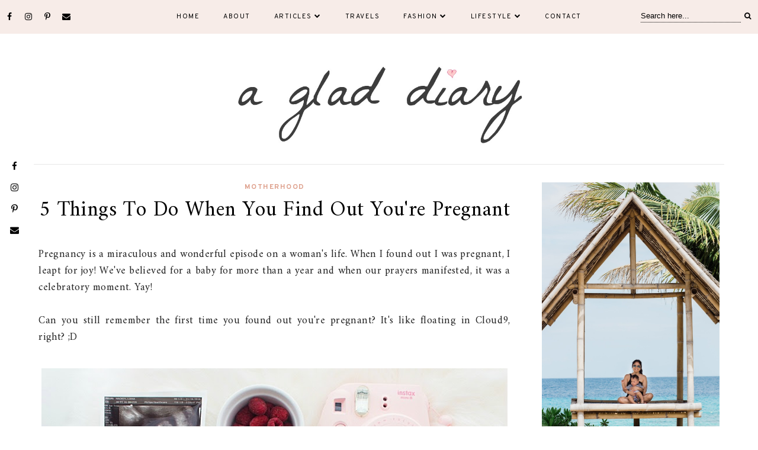

--- FILE ---
content_type: text/html; charset=utf-8
request_url: https://www.google.com/recaptcha/api2/aframe
body_size: 266
content:
<!DOCTYPE HTML><html><head><meta http-equiv="content-type" content="text/html; charset=UTF-8"></head><body><script nonce="qNhpF-t2wL17oumBwS6v4w">/** Anti-fraud and anti-abuse applications only. See google.com/recaptcha */ try{var clients={'sodar':'https://pagead2.googlesyndication.com/pagead/sodar?'};window.addEventListener("message",function(a){try{if(a.source===window.parent){var b=JSON.parse(a.data);var c=clients[b['id']];if(c){var d=document.createElement('img');d.src=c+b['params']+'&rc='+(localStorage.getItem("rc::a")?sessionStorage.getItem("rc::b"):"");window.document.body.appendChild(d);sessionStorage.setItem("rc::e",parseInt(sessionStorage.getItem("rc::e")||0)+1);localStorage.setItem("rc::h",'1769431481514');}}}catch(b){}});window.parent.postMessage("_grecaptcha_ready", "*");}catch(b){}</script></body></html>